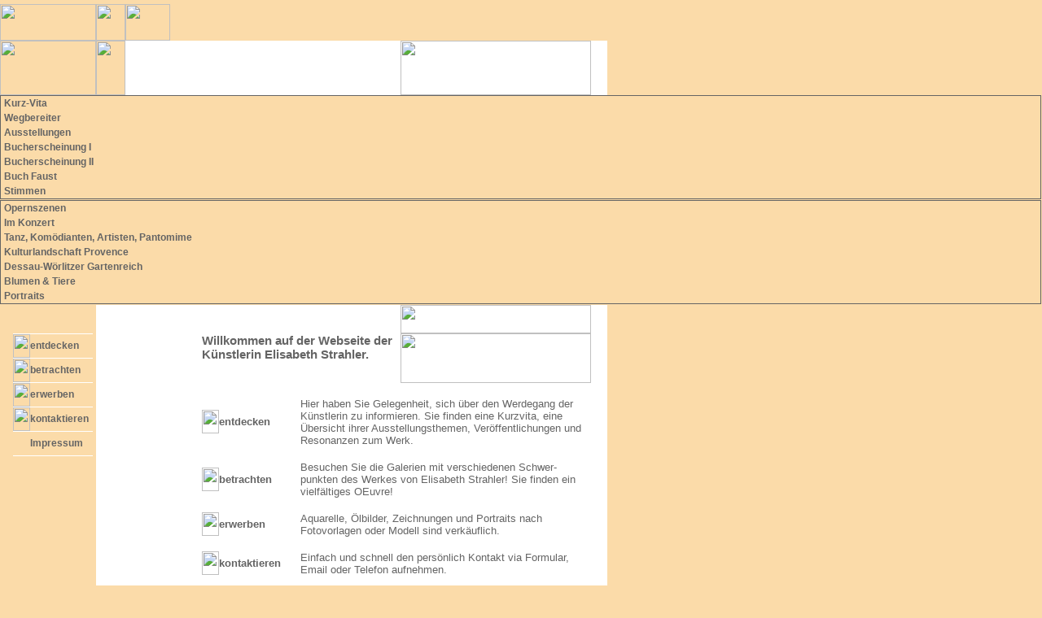

--- FILE ---
content_type: text/html
request_url: http://www.elisabeth-strahler.de/
body_size: 2794
content:
<!DOCTYPE HTML PUBLIC "-//W3C//DTD HTML 4.01 Transitional//EN">
<html>
<head>
<title>Elisabeth Strahler - Malerin in K&ouml;ln</title>
<meta http-equiv="Content-Type" content="text/html; charset=iso-8859-1">
<meta http-equiv="pragma" content="no-cache">
<meta name="description" content="Die Künstlerin Elisabeth Strahler - Aquarelle, Portraits">
<meta name="keywords" content="Strahler,Aquarell,Aquarelle,Portraits,Portrait,Köln,Marx">
<meta NAME="ROBOTS" CONTENT="ALL index">
<meta NAME="Classification" CONTENT="unterhaltung">
<meta name="content-language" content="de">
<meta NAME="Author" CONTENT="jr@roos-neuemedien.de">
<meta NAME="revisit-after" CONTENT="14 days">
<meta name="copyright" content="www.roos-neuemedien.de">
<meta name="page-topic" content="Kunst Malerei">
<meta name="page-type" content="Information">
<meta name="audience" content="Alle">
<meta name="expires" content="30.12.2100">
<meta name="generator" content="Kunst Malerei Bilder">

<link href="f.css" rel="stylesheet" type="text/css">
<script language="javascript" src="include/ypSlideOutMenusC.js"></script>
<script language="javascript">
	var menus = [
		new ypSlideOutMenu("menu1", "right", 118, 152, 129, 140),
		new ypSlideOutMenu("menu2", "right", 118, 184, 129, 240)
	]

	for (var i = 0; i < menus.length; i++) {
		menus[i].onactivate = new Function("document.getElementById('act" + i + "').className='active';");
		menus[i].ondeactivate = new Function("document.getElementById('act" + i + "').className='';");
	}
</script>
</head>

<body bgcolor="#FBDBA9" leftmargin="0" topmargin="5" marginwidth="0" marginheight="5">
<table width="750" border="0" cellspacing="0" cellpadding="0">
  <tr> 
    <td width="118"><a href="index.htm"><img src="img/logo01.gif" width="118" height="45" border="0"></a></td>
    <td width="36"><img src="img/logo03.gif" width="36" height="45"></td>
    <td width="55"><img src="img/logo05.gif" width="55" height="45"></td>
    <td width="535" background="img/logo06.gif">&nbsp;</td>
    <td width="20" background="img/logo06.gif">&nbsp;</td>
    <td width="4" background="img/logo07.gif">&nbsp;</td>
  </tr>
  <tr> 
    <td width="118"><a href="index.htm"><img src="img/logo02.gif" width="118" height="67" border="0"></a></td>
    <td width="36"><img src="img/logo04.gif" width="36" height="67"></td>
    <td width="55" bgcolor="#FFFFFF">&nbsp;</td>
    <td width="535" align="right" bgcolor="#FFFFFF"><img src="img/startbild01.jpg" width="234" height="67"></td>
    <td width="20" bgcolor="#FFFFFF">&nbsp;</td>
    <td width="4" background="img/logo08.gif">&nbsp;</td>
  </tr>
</table>
<table width="750" border="0" cellspacing="0" cellpadding="0">
  <tr> 
    <td width="114" valign="top"><div id="menubar"> 
        <table width="114" border="0" cellpadding="0" cellspacing="0" bgcolor="#FBDBA9">
          <tr> 
            <td width="16" height="35">&nbsp;</td>
            <td width="21" height="35">&nbsp;</td>
            <td width="77" height="35">&nbsp;</td>
          </tr>
          <tr> 
            <td width="16" height="1"><img src="img/blubb.gif" width="1" height="1"></td>
            <td width="21" height="1" bgcolor="#FFFFFF"><img src="img/blubb.gif" width="1" height="1"></td>
            <td width="77" height="1" bgcolor="#FFFFFF"><img src="img/blubb.gif" width="1" height="1"></td>
          </tr>
          <tr> 
            <td width="16">&nbsp;</td>
            <td width="21"><img src="img/esmenu.gif" width="21" height="29"></td>
            <td width="77" class="menue"><a id="act0" href="/ent/index.htm" onMouseOver="ypSlideOutMenu.showMenu('menu1')" onMouseOut="ypSlideOutMenu.hideMenu('menu1')" title="(ES)entdecken">entdecken</a></td>
          </tr>
          <tr> 
            <td width="16" height="1"><img src="img/blubb.gif" width="1" height="1"></td>
            <td width="21" height="1" bgcolor="#FFFFFF"><img src="img/blubb.gif" width="1" height="1"></td>
            <td width="77" height="1" bgcolor="#FFFFFF"><img src="img/blubb.gif" width="1" height="1"></td>
          </tr>
          <tr> 
            <td width="16">&nbsp;</td>
            <td width="21"><img src="img/esmenu.gif" width="21" height="29"></td>
            <td width="77" class="menue"><a id="act1" href="/betr/oper.htm" onMouseOver="ypSlideOutMenu.showMenu('menu2')" onMouseOut="ypSlideOutMenu.hideMenu('menu2')" title="(ES)betrachten">betrachten</a></td>
          </tr>
          <tr> 
            <td width="16" height="1"><img src="img/blubb.gif" width="1" height="1"></td>
            <td width="21" height="1" bgcolor="#FFFFFF"><img src="img/blubb.gif" width="1" height="1"></td>
            <td width="77" height="1" bgcolor="#FFFFFF"><img src="img/blubb.gif" width="1" height="1"></td>
          </tr>
          <tr> 
            <td width="16">&nbsp;</td>
            <td width="21"><img src="img/esmenu.gif" width="21" height="29"></td>
            <td width="77" class="menue"><a href="erwerb.htm" title="(ES)erwerben">erwerben</a></td>
          </tr>
          <tr> 
            <td width="16"><img src="img/blubb.gif" width="1" height="1"></td>
            <td width="21" bgcolor="#FFFFFF"><img src="img/blubb.gif" width="1" height="1"></td>
            <td width="77" bgcolor="#FFFFFF"><img src="img/blubb.gif" width="1" height="1"></td>
          </tr>
          <tr> 
            <td>&nbsp;</td>
            <td><img src="img/esmenu.gif" width="21" height="29"></td>
            <td class="menue"><a href="kontakt.htm" title="(ES)kontaktieren">kontaktieren</a></td>
          </tr>
          <tr> 
            <td><img src="img/blubb.gif" width="1" height="1"></td>
            <td bgcolor="#FFFFFF"><img src="img/blubb.gif" width="1" height="1"></td>
            <td bgcolor="#FFFFFF"><img src="img/blubb.gif" width="1" height="1"></td>
          </tr>
          <tr> 
            <td height="29">&nbsp;</td>
            <td height="29">&nbsp;</td>
            <td height="29" class="menue"><a href="impr.htm" title="Impressum">Impressum</a></td>
          </tr>
          <tr> 
            <td height="1"><img src="img/blubb.gif" width="1" height="1"></td>
            <td height="1" bgcolor="#FFFFFF"><img src="img/blubb.gif" width="1" height="1"></td>
            <td height="1" bgcolor="#FFFFFF"><img src="img/blubb.gif" width="1" height="1"></td>
          </tr>
          <tr> 
            <td>&nbsp;</td>
            <td>&nbsp;</td>
            <td>&nbsp;</td>
          </tr>
        </table>
      </div></td>

<div id="menu1Container">
	<div id="menu1Content" class="menu">
		<div class="options">
			<a href="/ent/index.htm">Kurz-Vita</a>
			<a href="/ent/weg.htm">Wegbereiter</a>
			<a href="/ent/ausst.htm">Ausstellungen</a>
			<a href="/ent/buch01.htm">Bucherscheinung I</a>
			<a href="/ent/buch02.htm">Bucherscheinung II</a>
			<a href="/ent/faust.htm">Buch Faust</a>
			<a href="/ent/stimm.htm">Stimmen</a>
		</div>
	</div>
</div>

<div id="menu2Container">
	<div id="menu2Content" class="menu">
		<div class="options">
			<a href="/betr/oper.htm">Opernszenen</a>
			<a href="/betr/konz.htm">Im Konzert</a>
			<a href="/betr/tanz.htm">Tanz, Komödianten, Artisten, Pantomime</a>
			<a href="/betr/prov.htm">Kulturlandschaft Provence</a>
			<a href="/betr/dess.htm">Dessau-Wörlitzer Gartenreich</a>									
			<a href="/betr/blum.htm">Blumen & Tiere</a>		
<a href="/betr/port.htm">Portraits</a>		
	</div>
	</div>
</div>
    <td width="4" background="img/logo09.gif">&nbsp;</td>
    <td valign="top" bgcolor="#FFFFFF"> 
      <table width="608" border="0" cellspacing="0" cellpadding="0">
        <tr>
          <td width="130">&nbsp;</td>
          <td width="244">&nbsp;</td>
          <td width="234" align="right"><img src="img/startbild02.jpg" width="234" height="35"></td>
        </tr>
        <tr>
          <td width="130">&nbsp;</td>
          <td width="244" valign="top" class="head">Willkommen auf der Webseite der K&uuml;nstlerin Elisabeth Strahler.</td>
          <td><img src="img/startbild03.jpg" width="234" height="61"></td>
        </tr>
      </table>
      <table width="608" border="0" cellspacing="0" cellpadding="0">
        <tr> 
          <td width="130">&nbsp;</td>
          <td width="478" class="txt"><table width="478" border="0" cellspacing="0" cellpadding="0">
              <tr> 
                <td width="21">&nbsp;</td>
                <td width="100">&nbsp;</td>
                <td><br>
                </td>
              </tr>
              <tr> 
                <td width="21"><img src="img/esmenu.gif" width="21" height="29"></td>
                <td width="100" class="txtb">entdecken</td>
                <td class="txt">Hier haben Sie Gelegenheit, sich &uuml;ber den Werdegang der K&uuml;nstlerin zu informieren. Sie finden eine Kurzvita, 
                  eine &Uuml;bersicht ihrer Ausstellungsthemen, Ver&ouml;ffentlichungen und Resonanzen zum Werk.</td>
              </tr>
              <tr> 
                <td>&nbsp;</td>
                <td width="100" class="txtb">&nbsp;</td>
                <td class="txt">&nbsp;</td>
              </tr>
              <tr> 
                <td width="21"><img src="img/esmenu.gif" width="21" height="29"></td>
                <td width="100" class="txtb">betrachten</td>
                <td class="txt"> Besuchen Sie die Galerien mit verschiedenen Schwer-<br>
                  punkten des Werkes von Elisabeth Strahler! Sie finden ein vielf&auml;ltiges OEuvre! </td>
              </tr>
              <tr> 
                <td>&nbsp;</td>
                <td width="100" class="txtb">&nbsp;</td>
                <td class="txt">&nbsp;</td>
              </tr>
              <tr> 
                <td width="21"><img src="img/esmenu.gif" width="21" height="29"></td>
                <td width="100" class="txtb">erwerben</td>
                <td class="txt">Aquarelle, &Ouml;lbilder, Zeichnungen und Portraits nach Fotovorlagen oder Modell sind verk&auml;uflich.</td>
              </tr>
              <tr>
                <td>&nbsp;</td>
                <td width="100" class="txtb">&nbsp;</td>
                <td class="txt">&nbsp;</td>
              </tr>
              <tr> 
                <td width="21"><img src="img/esmenu.gif" width="21" height="29"></td>
                <td width="100" class="txtb">kontaktieren</td>
                <td class="txt">Einfach und schnell den pers&ouml;nlich Kontakt via Formular, Email oder Telefon aufnehmen.</td>
              </tr>
              <tr> 
                <td width="21">&nbsp;</td>
                <td width="100" class="txtb">&nbsp;</td>
                <td class="txt">&nbsp;</td>
              </tr>
            </table>
            <p class="head"><br>
                <br>
            </p>
            <table width="478" border="0" cellspacing="0" cellpadding="0">
              <tr>
                <td valign="top" class="txt">&nbsp;</td>
               
                <td>&nbsp;</td>
              </tr>
              <tr>
                <td>&nbsp;</td>
                <td>&nbsp;</td>
              </tr>
            </table>
          </td>
        </tr>
      </table>
      
    </td>
    <td width="20" bgcolor="#FFFFFF">&nbsp;</td>
    <td width="4" background="img/logo08.gif">&nbsp;</td>
  </tr>
</table>
<!-- #BeginLibraryItem "/Library/footer.lbi" --><table width="750" height="5" border="0" cellpadding="0" cellspacing="0">
  <tr> 
    <td width="114" bgcolor="#FBDBA9"></td><td width="4" background="img/footer1.gif" bgcolor="#FBDBA9"></td><td width="608" background="img/footer2.gif" bgcolor="#FBDBA9"></td><td width="20" background="img/footer2.gif" bgcolor="#FBDBA9"></td><td width="4" background="img/footer3.gif" bgcolor="#FBDBA9"></td></tr>
</table><!-- #EndLibraryItem -->

</body>
</html>


--- FILE ---
content_type: text/css
request_url: http://www.elisabeth-strahler.de/f.css
body_size: 2340
content:
body {scrollbar-arrow-color : #646464; scrollbar-base-color : #FEF6D2; scrollbar-face-color : #FBDBA9; scrollbar-shadow-color : #646464;}
.head {  font-family:  Arial, Helvetica, sans-serif; font-size: 15px;  font-weight: bold; color: #646464;}
.txtb {  font-family:  Arial, Helvetica, sans-serif; font-size: 13px;  font-weight: bold; color: #646464;}

.small {  font-family:  Arial, Helvetica, sans-serif; font-size: 11px;  font-weight: normal; color: #646464;}
.smallw{  font-family:  Arial, Helvetica, sans-serif; font-size: 11px;  font-weight: normal; color: #FFFFFF;}
.txtw {  font-family:  Arial, Helvetica, sans-serif; font-size: 13px;  font-weight: normal; color: #FFFFFF;}
.txt {  font-family:  Arial, Helvetica, sans-serif; font-size: 13px;  font-weight: normal; color: #646464;}
.txt a:link { color: #646464;  font-weight:;  font-size: ;  font-family:;  text-decoration: none;}
.txt a:visited { color: #646464; font-weight: ; font-size: ; font-family:; text-decoration: none;}
.txt a:hover{ color: #969696; font-weight: ; font-size: ; font-family: ; text-decoration: underline;}
.txt a:active { color: #646464; font-weight: ; font-size: ; font-family:; text-decoration: none;}

.menue {  font-family:  Arial, Helvetica, sans-serif; font-size: 12px;  font-weight: bold; color: #646464;}
.menue a:link { color: #646464;  font-weight:;  font-size: ;  font-family:;  text-decoration: none;}
.menue a:visited { color: #646464; font-weight: ; font-size: ; font-family:; text-decoration: none;}
.menue a:hover{ color: #969696; font-weight: ; font-size: ; font-family: ; text-decoration: none;}
.menue a:active { color: #646464; font-weight: ; font-size: ; font-family:; text-decoration: none;}

#menubar {
	position:absolute;
	font-family : Arial;
	font-size : 12px;
	font-weight : bold;
	left: 00px;

	}
	#menubar a {
		color:#646464;
		text-decoration:none;
		}
	#menubar a:hover {
		color:#969696
	}
	
	.menu .options {
		margin-right:1px;
		margin-bottom:1px;
		border:1px solid #646464;
		background-color:#FBDBA9;
		font-family : Arial;
		font-size : 12px;
		font-weight : bold;
	}
	.menu a {
		color:#646464;
		display:block;
		padding:2px 4px;
		text-decoration:none;
		background-color:transparent;
	}
	.menu a:hover {
		background-color:#FEF6D2;
		color:#969696;
	}

	#about {
		position:absolute;
		left:5px;
		top:200px;
	}
